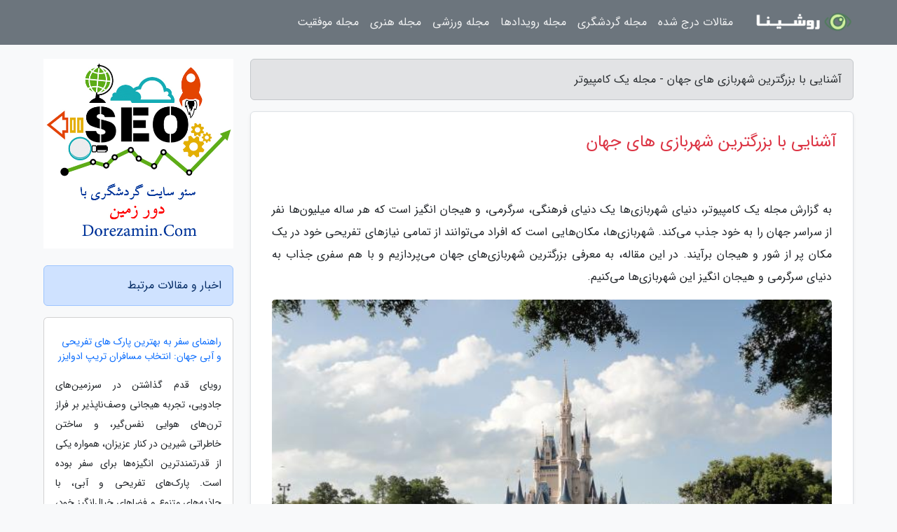

--- FILE ---
content_type: text/html; charset=UTF-8
request_url: https://1com.ir/post/%D8%A8%D8%B2%D8%B1%DA%AF%D8%AA%D8%B1%DB%8C%D9%86-%D8%B4%D9%87%D8%B1%D8%A8%D8%A7%D8%B2%DB%8C-%D9%87%D8%A7%DB%8C-%D8%AC%D9%87%D8%A7%D9%86
body_size: 7935
content:
<!doctype html>
<html dir="rtl">
<head prefix="og: http://ogp.me/ns# fb: http://ogp.me/ns/fb# article: http://ogp.me/ns/article#">
<meta charset="utf-8" >
<title>آشنایی با بزرگترین شهربازی های جهان - مجله یک کامپیوتر</title>
<meta name="robots" content="index" />
<link rel="canonical" href="https://1com.ir/post/%D8%A8%D8%B2%D8%B1%DA%AF%D8%AA%D8%B1%DB%8C%D9%86-%D8%B4%D9%87%D8%B1%D8%A8%D8%A7%D8%B2%DB%8C-%D9%87%D8%A7%DB%8C-%D8%AC%D9%87%D8%A7%D9%86" >
<meta property="og:url" content="https://1com.ir/post/%D8%A8%D8%B2%D8%B1%DA%AF%D8%AA%D8%B1%DB%8C%D9%86-%D8%B4%D9%87%D8%B1%D8%A8%D8%A7%D8%B2%DB%8C-%D9%87%D8%A7%DB%8C-%D8%AC%D9%87%D8%A7%D9%86" >
	
<meta http-equiv="X-UA-Compatible" content="IE=edge">
<meta name="viewport" content="width=device-width, initial-scale=1.0" >	
<link rel="stylesheet" href="/module/template/framework/css/bootstrap.rtl.min.css" type="text/css" />
<link rel="stylesheet" type="text/css" href="/module/template/framework/css/style.css" >	
<meta name="twitter:card" content="summary_large_image" >
<meta name="twitter:domain" content="1com.ir" >
<meta property="og:type" content="article">
<meta property="article:publisher" content="https://1com.ir" >
<meta property="og:title" content="آشنایی با بزرگترین شهربازی های جهان - مجله یک کامپیوتر" >
<meta property="fb:app_id" content="1147311521992329" >
<meta property="og:image" content="https://1com.ir/upload/2023/10/09/61c8ec3f27d1b-c4191114a-60fb334d8f.jpg" />
<meta property="og:site_name" content="مجله یک کامپیوتر" >
<meta name="description" content="دنیای شهربازی‌ها یک دنیای فرهنگی، سرگرمی، و هیجان انگیز است که هر ساله میلیون‌ها نفر از سراسر جهان را به خود جذب می‌کند. شهربازی‌ها، مکان‌هایی است که افراد می‌توانند - مجله یک کامپیوتر" >
<meta property="og:description" content="دنیای شهربازی‌ها یک دنیای فرهنگی، سرگرمی، و هیجان انگیز است که هر ساله میلیون‌ها نفر از سراسر جهان را به خود جذب می‌کند. شهربازی‌ها، مکان‌هایی است که افراد می‌توانند - مجله یک کامپیوتر"  >
  
<script src="/module/template/framework/js/jquery-3.4.1.min.js" ></script>
<script src="/module/template/framework/js/function.js?lastmod=1767673937"></script>
<link rel="stylesheet" type="text/css" href="/module/template/framework/css/colorbox.css" >
<script src="/module/template/framework/js/jquery.colorbox-min.js"></script>	


<meta property="og:type" content="article" />
<script src="/module/component/comment/comment-post.js"></script><link rel="icon" href="/favicon.ico" type="image/x-icon">
<link rel="stylesheet" href="/module/template/framework/css/fontawesome.css">
<!--[if lt IE 9]>
<script src="/module/template/framework/js/bootstrap/html5shiv.min.js" ></script>
<script src="/module/template/framework/js/bootstrap/respond.min.js" ></script>
<![endif]-->
</head>
<body class="bg-light">
<div class="container-fluid bg-light position-relative pt-5">	
<div id="sitebody" class="mt-3">
<header>
<div class="row header">
<div class="col-sm-12">
</div>	
</div>	
</header><div class="row main-content">
<div class="container">
<div class="row">
<div class="col-lg-9 col-md-8 mb-5">
<article>	
<div class="breadcrumb alert alert-secondary">
<h1 class="h6 m-0"> 	
آشنایی با بزرگترین شهربازی های جهان - مجله یک کامپیوتر</h1>	
</div>
	
<div>
<div class="card shadow-sm border rounded p-0 mb-5 bg-white text-dark w-100 position-relative">
<h2 class="p-4 h4 text-danger mb-n4">آشنایی با بزرگترین شهربازی های جهان</h2>
<div class="custom-content card-body">
<div class="card-text">
<p>به گزارش مجله یک کامپیوتر، دنیای شهربازی‌ها یک دنیای فرهنگی، سرگرمی، و هیجان انگیز است که هر ساله میلیون‌ها نفر از سراسر جهان را به خود جذب می‌کند. شهربازی‌ها، مکان‌هایی است که افراد می‌توانند از تمامی نیازهای تفریحی خود در یک مکان پر از شور و هیجان برآیند. در این مقاله، به معرفی بزرگترین شهربازی‌های جهان می‌پردازیم و با هم سفری جذاب به دنیای سرگرمی و هیجان انگیز این شهربازی‌ها می‌کنیم.</p></div>	
<picture>	
<source media="(max-width: 480px)" srcset="/upload/2023/10/09/cache/thum_61c8ec3f27d1b-c4191114a-60fb334d8f.jpg">
<img src="https://1com.ir/upload/2023/10/09/61c8ec3f27d1b-c4191114a-60fb334d8f.jpg" alt="آشنایی با بزرگترین شهربازی های جهان" class="card-img-top" title="شهربازی های جهان">
</picture>	

<div class="card-text mt-3">	
<blockquote><p>برای دریافت مشاوره و خدمات تخصصی گردشگری و سفر به سراسر دنیا با <a href="https://bestcanadatours.com/">bestcanadatours.com</a> مجری مستقیم تورهای مسافرتی و گردشگری همراه باشید.</p></blockquote><h2>شهربازی دیزنی لند</h2><p>یکی از بزرگترین و معروف‌ترین شهربازی‌های جهان، "شهربازی دیزنی لند" در اورلاندو، فلوریدا قرار دارد. این مکان به عنوان دیار شخصیت‌های دیزنی و ماجراجویی‌های جذابشان شناخته می‌شود. با پارک‌های مختلفی مانند "مملکت جادویی دیزنی" و "دنیای افسانه‌ها"، افراد می‌توانند در معماری فانتزی و سرگرمی عالمانه دیزنی به سفر بروند.</p><h2>شهربازی یونیورسال استودیوز</h2><p>"شهربازی یونیورسال استودیوز" نیز در اورلاندو واقع شده است و یکی از رقبای سخت شهربازی دیزنی لند محسوب می‌شود. این مکان به دلیل مجموعه‌ای از مهیج‌ترین جشنواره‌ها و تجربیات سینمایی شگفت‌انگیزش معروف است. از فیلم‌های معروف تا شخصیت‌های محبوب، "شهربازی یونیورسال استودیوز" مکانی است که عاشقان سینما و تلویزیون نمی‌توانند از دیدن آن گذر کنند.</p><h2>شهربازی ژرمیکان</h2><p>اگر به دنبال تجربیات متفاوتی در دنیای شهربازی هستید، "شهربازی ژرمیکان" در آلمان بهترین گزینه ممکن است. این شهربازی به عنوان بزرگترین پارک تفریحی در اروپا شناخته می‌شود. با معماری و فضاهای مختلفی که از داستان‌های قرون وسطی و دنیای فانتزی الهام گرفته شده‌اند، "شهربازی ژرمیکان" تجربه‌ای منحصر به فرد در دل قاره اروپا ارائه می‌دهد.</p><h2>شهربازی توکیو دیزنی لند</h2><p>توکیو دیزنی لند یکی دیگر از مقاصد تفریحی برجسته در جهان است. این شهربازی با الهام از شهربازی دیزنی لند در اورلاندو، فلوریدا ساخته شده و به فرهنگ ژاپنی تطابق داده شده است. از جمله ویژگی‌های معروف این شهربازی معماری فوق‌العاده و فضاهایی از دنیای دیزنی هستند که در توکیو دیزنی لند تجربه می‌شوند.</p><h2>شهربازی هولیوود یونیورسال</h2><p>"شهربازی هولیوود یونیورسال" در لوس آنجلس، کالیفرنیا واقع شده و به عنوان یکی از مقاصد دل‌انگیز تفریحی در غرب ایالات متحده معروف است. این شهربازی با الهام از صنعت سینما و تلویزیون و جذابیت‌های هالیوود طراحی شده است. با تجربه جستجوی چشم‌اندازهای فیلمی معروف و شرکت در جشنواره‌ها و نمایش‌های زنده، این مکان برای علاقه‌مندان به دنیای سلبریتی و سینما بسیار جذاب است.</p><h2>شهربازی هوپارک</h2><p>در پارک ملی یلوستون واقع در ایالت وایومینگ آمریکا، شهربازی هوپارک واقع شده است. این شهربازی به عنوان بزرگترین و معروف‌ترین شهربازی ماجراجویی در جهان شناخته می‌شود. با امکاناتی نظیر ورزش‌های آبی، کمپینگ، پیاده‌روی در طبیعت، و مشاهده حیات وحش وحشتناک در مکان‌هایی چون "حیات وحش ولف ویو"، این مکان برای طبیعت‌دوستان و ماجراجویان بسیار جذاب است.</p><h2>شهربازی دبی‌ پارکس اند ریزورتس</h2><p>دبی با شهربازی‌های خیره‌کننده و پارک‌های تفریحی بی‌نظیرش شهرت جهانی دارد. "دبی‌ پارکس اند ریزورتس" یک مجموعه شامل شش پارک تفریحی مختلف است که هر کدام تجربه‌های منحصر به فردی را ارائه می‌دهند. این شامل "پارک لگولند دبی"، "پارک بولیوود دبی"، "پارک موشک‌ها" و دیگران می‌شود. این مکان به عنوان یکی از پربازدیدترین مقاصد تفریحی در خاورمیانه شناخته می‌شود.</p><h2>شهربازی پاریس دزنی‌لند</h2><p>پاریس دزنی‌لند به عنوان یکی از بزرگترین شهربازی‌های اروپا واقع در فرانسه شناخته می‌شود. این شهربازی با الهام از دنیای دیزنی و تم‌های فرهنگی فرانسوی ساخته شده است. با پارک‌هایی چون "شهر دیزنی لند" و "پارک آستریکس"، افراد می‌توانند در دل فرانسه تجربه‌های فانتزی را تجربه کنند.</p><h2>شهربازی شانگهای دیزنی‌لند</h2><p>"شهربازی شانگهای دیزنی‌لند" در چین واقع شده و به عنوان یکی از جدیدترین شهربازی‌های دنیا شناخته می‌شود. این مکان به فرهنگ چینی و شهر شانگهای ادرار می‌فشاند و تجربه‌هایی منحصر به فرد در دنیای دیزنی ارائه می‌دهد. با معماری متفاوت و شخصیت‌های محبوب دیزنی که به سبک چینی تطابق یافته‌اند، "شهربازی شانگهای دیزنی‌لند" یک مقصد غیرقابل انکار برای علاقه‌مندان به سفرهای بین‌المللی است.</p><h2>شهربازی هونگ کنگ دیزنی‌لند</h2><p>هونگ کنگ دیزنی‌لند نیز یکی از معروف‌ترین شهربازی‌های آسیا است. این مکان با الهام از دنیای دیزنی و تم‌های فرهنگی چینی طراحی شده و تجربه‌های سرگرم‌کننده‌ای را ارائه می‌دهد. با مراجعه به پارک‌هایی همچون "گردش در دیزنی‌لند" و "ماجراجویی‌های آرشی"، افراد می‌توانند دنیای دیزنی را در دل هونگ کنگ تجربه کنند.</p><h2>شهربازی‌های دنیا</h2><p>بزرگترین شهربازی‌های جهان تنها به موارد فوق محدود نمی‌شوند. در واقع، دنیا پر از شهربازی‌های متنوع و جذابی است که هر یک تجربه‌های خاص خود را ارائه می‌دهند. از "شهربازی هانگ کنگ اوشن پارک" در هانگ کنگ تا "شهربازی آتشابادو" در اسپانیا، انتخاب‌های بی‌پایانی برای سفر به دنیای شهربازی وجود دارد.</p><h2>نتیجه‌گیری</h2><p>بزرگترین شهربازی‌های جهان نقطه‌های گردشگری فرهنگی و تفریحی بی‌نظیری هستند که افراد را به دنیای شگفت‌انگیز تفریح و سرگرمی می‌برند. از دیزنی لند در اورلاندو تا شهربازی‌های آسیایی هونگ کنگ و شانگهای، هر یک از این مقاصد تجربه‌هایی یکتا را در انتظار دارند. بنابراین، اگر به دنبال سفری ماجراجویی و خاص به دنیای شهربازی هستید، این مکان‌ها را به فهرست مقصدهایتان اضافه کنید و سفری خارق‌العاده را تجربه کنید.</p></div>	
</div>
<!--
<div class="text-center my-4 px-5 d-flex">
<div class="a2a_kit a2a_kit_size_32 a2a_default_style mx-auto">
<a class="a2a_button_twitter"></a>
<a class="a2a_button_linkedin"></a>
<a class="a2a_button_pinterest"></a>
<a class="a2a_button_telegram"></a>
<a class="a2a_button_reddit"></a>
<a class="a2a_button_tumblr"></a>
<a class="a2a_button_blogger"></a>
<a class="a2a_button_google_gmail"></a>
</div>
</div>		
<script async src="https://static.addtoany.com/menu/page.js"></script>
-->
<div class="p-4 border-top">
<div class="row small">
<span class="col-lg-3 col-sm-6">انتشار: <span content="2023-10-06 16:57:00" >14 مهر 1402</span></span>

<span class="col-lg-3 col-sm-6">بروزرسانی: <span content="2023-10-09 12:19:02" >17 مهر 1402</span></span>

<span class="col-lg-3 col-sm-6">
گردآورنده: <span >1com.ir</span>
</span>
<span class="col-lg-3 col-sm-6">شناسه مطلب: 67</span>
</div>
</div>
</div>
	
<div class="card w-100 mb-5 shadow-sm"><h3 class="heads commenthead h6 card-header alert-secondary" id="commenthead"><span>به "آشنایی با بزرگترین شهربازی های جهان" امتیاز دهید</span></h3><div class="comments card-body"><div class="vote" id="votbox"><form action="/module/component/comment/comment-process.php" method="post" class="form-inline d-inline-block"><span class="votetext px-0 form-check d-inline-block">امتیاز دهید: </span><span class="form-check-xs form-check-inline"><label class="form-check-label ps-1" for="inlineRadio1">1</label>
			<input  class="form-check-input" type="radio" id="inlineRadio1" name="rate" value="1"> </span><span class="form-check-xs form-check-inline"><label class="form-check-label ps-1" for="inlineRadio2">2</label>
			<input  class="form-check-input" type="radio" id="inlineRadio2" name="rate" value="2"> </span><span class="form-check-xs form-check-inline"><label class="form-check-label ps-1" for="inlineRadio3">3</label>
			<input  class="form-check-input" type="radio" id="inlineRadio3" name="rate" value="3"> </span><span class="form-check-xs form-check-inline"><label class="form-check-label ps-1" for="inlineRadio4">4</label>
			<input  class="form-check-input" type="radio" id="inlineRadio4" name="rate" value="4"> </span><span class="form-check-xs form-check-inline"><label class="form-check-label ps-1" for="inlineRadio5">5 </label>
			<input  class="form-check-input" type="radio" id="inlineRadio5" name="rate" value="5"> </span><input type="hidden" name="c_id" value="67"><input type="hidden" name="c_type" value="post"><input type="hidden" name="c_url" value="/post/%D8%A8%D8%B2%D8%B1%DA%AF%D8%AA%D8%B1%DB%8C%D9%86-%D8%B4%D9%87%D8%B1%D8%A8%D8%A7%D8%B2%DB%8C-%D9%87%D8%A7%DB%8C-%D8%AC%D9%87%D8%A7%D9%86"><input type="hidden" name="c_vote" value="1"><button class="btn btn-warning" type="submit">رای</button></form></div></div></div>
			<script>
			function getCookie(cname) {
			  let name = cname + "=";
			  let decodedCookie = decodeURIComponent(document.cookie);
			  let ca = decodedCookie.split(";");
			  for(let i = 0; i <ca.length; i++) {
				let c = ca[i];
				while (c.charAt(0) == " ") {
				  c = c.substring(1);
				}
				if (c.indexOf(name) == 0) {
				  return c.substring(name.length, c.length);
				}
			  }
			  return "";
			}
			function checkCookie() {
			
			  let vote = getCookie("post-67");
			  if (vote != "") {
			  	var votes=document.getElementById("votbox").innerHTML="امتیاز شما: " + vote;
			  }
			}
			
			checkCookie();
			</script><div class="card w-100 shadow-sm"><h4 class="heads commenthead h6 card-header alert-secondary"><span>دیدگاه های مرتبط با "آشنایی با بزرگترین شهربازی های جهان"</span></h4><div class="respond card-body"><span class="comment_title small card-header w-100 mb-3 d-block text-danger">* نظرتان را در مورد این مقاله با ما درمیان بگذارید</span><div><form action="#" method="POST" class="comment-form" id="comment-form" ><div id="replytoname" class="alert-info mb-3 w-100"></div><div id="name-group" class="form-group mb-3"><input type="text" class="form-control bg-light" name="name" placeholder="نام (لازم)"></div><div id="email-group" class="form-group mb-3"><input style="direction:rtl;text-align:right" type="text" class="form-control bg-light" name="email" id="commentformemail" placeholder="ایمیل (لازم - نمایش داده نمی‌شود)"></div><div id="phone-group" class="form-group mb-3"><input type="text" class="form-control bg-light" name="phone" placeholder="شماره موبایل (اختیاری - نمایش داده نمی‌شود)"></div><div id="comment-group" class="form-group mb-3"><textarea class="form-control bg-light" name="comment" cols="45" rows="8" placeholder="دیدگاه یا سوال (لازم)"></textarea></div><div id="captcha-group" class="form-group mb-3"><label class="captcha mb-3">سوال اتفاقی: نام پایتخت ایران چیست؟</label><input type="text" class="form-control bg-light" name="captcha"></div><input type="hidden" class="form-control" name="content_id" value="67"><input type="hidden" class="form-control" name="content_type" value="post"></form><button class="btn btn-success mb-3" onclick="myformhandler('comment-form','/module/component/comment/comment-process.php','formalert',false)" >ارسال</button> <span class="formalert"></span></div></div></div>	
</div>
</article>	
</div>	

<div id="sidebar" class="col-lg-3 col-md-4 mb-5">
<aside>	
	

<div class="htmlcode"><img src="https://dorezamin.com/upload/dir/b1.jpg" alt="آگهی" class="mb-4 w-100"></div>
<div class="tourel-head alert alert-primary">اخبار و مقالات مرتبط</div>

<div class="posts printhide sidposts card mb-3">
<div class="imgtitle">
 <!--   
<img class="card-img-top mb-3" src="/upload/2023/10/09/cache/thum_61c8ec3f27d1b-c4191114a-60fb334d8f.jpg" alt="راهنمای سفر به بهترین پارک های تفریحی و آبی جهان: انتخاب مسافران تریپ ادوایزر">
  -->  
<a class="poststitle d-block px-3 small text-decoration-none mt-4" href="/post/%D9%BE%D8%A7%D8%B1%DA%A9-%D9%87%D8%A7%DB%8C-%D8%AA%D9%81%D8%B1%DB%8C%D8%AD%DB%8C-%D8%AC%D9%87%D8%A7%D9%86">
راهنمای سفر به بهترین پارک های تفریحی و آبی جهان: انتخاب مسافران تریپ ادوایزر</a>
</div>
<div class="card-body">
<p class="description small p-0 m-0 text-justify">
رویای قدم گذاشتن در سرزمین‌های جادویی، تجربه هیجانی وصف‌ناپذیر بر فراز ترن‌های هوایی نفس‌گیر، و ساختن خاطراتی شیرین در کنار عزیزان، همواره یکی از قدرتمندترین انگیزه‌ها برای سفر بوده است. پارک‌های تفریحی و آبی، با جاذبه‌های متنوع و فضاهای خیال‌انگیز خود، مقاصدی هستند که...</p>
</div>
</div>


<div class="posts printhide sidposts card mb-3">
<div class="imgtitle">
 <!--   
<img class="card-img-top mb-3" src="/upload/2023/10/09/cache/thum_61c8ec3f27d1b-c4191114a-60fb334d8f.jpg" alt="همه چیز درباره دیزنی لندهای معروف دنیا | معرفی کامل پارک های تفریحی دیزنی در کشورهای مختلف">
  -->  
<a class="poststitle d-block px-3 small text-decoration-none mt-4" href="/post/%D8%AF%DB%8C%D8%B2%D9%86%DB%8C-%D9%84%D9%86%D8%AF%D9%87%D8%A7%DB%8C-%D9%85%D8%B9%D8%B1%D9%88%D9%81-%D8%AF%D9%86%DB%8C%D8%A7">
همه چیز درباره دیزنی لندهای معروف دنیا | معرفی کامل پارک های تفریحی دیزنی در کشورهای مختلف</a>
</div>
<div class="card-body">
<p class="description small p-0 m-0 text-justify">
دیزنی لند نامی آشنا برای تمام کسانی است که به دنبال تجربه‌ای جادویی و فراموش‌نشدنی در دنیای سرگرمی هستند. این مجموعه پارک‌های تفریحی، که توسط شرکت والت دیزنی تأسیس شده‌اند، سالانه میلیون‌ها بازدیدکننده را از سراسر جهان به خود جذب می‌کنند. هر دیزنی لند با الهام از داستان‌های...</p>
</div>
</div>


<div class="posts printhide sidposts card mb-3">
<div class="imgtitle">
 <!--   
<img class="card-img-top mb-3" src="/upload/2023/10/09/cache/thum_61c8ec3f27d1b-c4191114a-60fb334d8f.jpg" alt="نکات ضروری سفر از دید یک مسافر حرفه ای (بخش اول)">
  -->  
<a class="poststitle d-block px-3 small text-decoration-none mt-4" href="/post/%D9%86%DA%A9%D8%A7%D8%AA-%D8%B6%D8%B1%D9%88%D8%B1%DB%8C-%D8%B3%D9%81%D8%B1-%D8%A7%D8%B2-%D8%AF%DB%8C%D8%AF-%DB%8C%DA%A9-%D9%85%D8%B3%D8%A7%D9%81%D8%B1-9296">
نکات ضروری سفر از دید یک مسافر حرفه ای (بخش اول)</a>
</div>
<div class="card-body">
<p class="description small p-0 m-0 text-justify">
نکات ضروری سفر از دید متیو کارتسنمتیو کارتسن شخصی می باشد که برای مدت زیادی است که سفر می کند. او عقیده دارد که مهم نیست با چه کسی و با چه چیزی سفر می کنید اما یک سری نکات ضروری سفر وجود دارد که بهتر است آن ها را رعایت کنید تا مسافرت به یاد ماندنی تری داشته باشید. اولین سفر او با یک...</p>
</div>
</div>


<div class="posts printhide sidposts card mb-3">
<div class="imgtitle">
 <!--   
<img class="card-img-top mb-3" src="/upload/2023/10/09/cache/thum_61c8ec3f27d1b-c4191114a-60fb334d8f.jpg" alt="ده تراموا و واگن برقی برتر در سال 2015">
  -->  
<a class="poststitle d-block px-3 small text-decoration-none mt-4" href="/post/%D8%AF%D9%87-%D8%AA%D8%B1%D8%A7%D9%85%D9%88%D8%A7-%D9%88-%D9%88%D8%A7%DA%AF%D9%86-%D8%A8%D8%B1%D9%82%DB%8C-%D8%A8%D8%B1%D8%AA%D8%B1-%D8%AF%D8%B1-9504">
ده تراموا و واگن برقی برتر در سال 2015</a>
</div>
<div class="card-body">
<p class="description small p-0 m-0 text-justify">
 10) استکهلم، سوئداولین خط تراموا در سال 1877 افتتاح شد که البته از طریق اسب کشیده می شد. در حال حاضر سیستم تراموای مدرنی در شهر است که باعث می شود بتوان در آن با سرعت و راحتی بیشتری به گشت و گذار پرداخت. پیشنهاد می کنیم سوار خط7 شوید که مسیرش بسیار دیدنی است.</p>
</div>
</div>

	

</aside>		
</div>	
</div>
</div>
</div>					
<div class="container"><div class="w-100"><ol class="breadcrumb border shadow-sm rounded-pill p-3" itemscope="" itemtype="http://schema.org/BreadcrumbList"><li class="breadcrumb-item" aria-current="page" itemprop="itemListElement" itemscope="" itemtype="http://schema.org/ListItem"><a itemprop="item" href="https://1com.ir"><span itemprop="name">مجله یک کامپیوتر</span></a><meta itemprop="position" content="1" ></li><li class="separate px-2">»</li><li class="breadcrumb-item" itemprop="itemListElement" itemscope="" itemtype="http://schema.org/ListItem">
                        <a rel="nofollow noopener noreferrer" itemprop="item" href="/posts/blog">
                        <span itemprop="name"> همه اخبار و مقاله ها</span></a>
                        <meta itemprop="position" content="2" >
                        </li><li class="separate px-2">»</li><li class="breadcrumb-item" itemprop="itemListElement" itemscope="" itemtype="http://schema.org/ListItem">
                        <a rel="nofollow noopener noreferrer" itemprop="item" href="/posts/travel-%DA%AF%D8%B1%D8%AF%D8%B4%DA%AF%D8%B1%DB%8C">
                        <span itemprop="name"> مقالات گردشگری</span></a>
                        <meta itemprop="position" content="3" >
                        </li><li class="separate px-2">»</li><li class="here breadcrumb-item">آشنایی با بزرگترین شهربازی های جهان</li></ol></div></div>

<script type="text/javascript">
$(document).ready(function(){
	$('#lightgallery').lightGallery();
});
</script>
<script src="/module/template/framework/js/lightgallery/picturefill.min.js"></script>
<script src="/module/template/framework/js/lightgallery/lightgallery-all.min.js"></script>
<script src="/module/template/framework/js/lightgallery/jquery.mousewheel.min.js"></script>
<div class="custom-navbar row bg-secondary text-white position-absolute w-100" style="top:0" id="header">
<nav class="container">
<div class="navbar navbar-expand-lg navbar-dark">
<a class="navbar-brand" href="https://1com.ir" id="logo" title="مجله یک کامپیوتر"><img src="https://1com.ir/upload/logo/roshina.com.png" alt="مجله یک کامپیوتر" height="38"></a>
<button class="navbar-toggler" type="button" data-bs-toggle="collapse" data-bs-target="#navbarSupportedContent" aria-controls="navbarSupportedContent" aria-expanded="false" aria-label="Toggle navigation">
			  <span class="navbar-toggler-icon"></span>
			</button><div class="collapse navbar-collapse" id="navbarSupportedContent"><ul class="navbar-nav me-auto mb-2 mb-lg-0 "><li class="nav-item"><a rel="nofollow" class="nav-link" href="/posts/blog">مقالات درج شده</a></li><li class="nav-item"><a rel="nofollow" class="nav-link" href="/posts/travel-%DA%AF%D8%B1%D8%AF%D8%B4%DA%AF%D8%B1%DB%8C">مجله گردشگری</a></li><li class="nav-item"><a rel="nofollow" class="nav-link" href="/posts/news-%D8%A7%D8%AE%D8%A8%D8%A7%D8%B1">مجله رویدادها</a></li><li class="nav-item"><a rel="nofollow" class="nav-link" href="/posts/sport-%D9%88%D8%B1%D8%B2%D8%B4">مجله ورزشی</a></li><li class="nav-item"><a rel="nofollow" class="nav-link" href="/posts/art-culture-%D9%81%D8%B1%D9%87%D9%86%DA%AF-%D9%87%D9%86%D8%B1">مجله هنری</a></li><li class="nav-item"><a rel="nofollow" class="nav-link" href="/posts/business-%DA%A9%D8%B3%D8%A8-%D9%88-%DA%A9%D8%A7%D8%B1">مجله موفقیت</a></li></ul></div>
</div>
</nav>
</div>

</div>

<div class="row bg-secondary text-white">	
<footer class="container" id="mainfooter">
<div class="row pt-5" id="footer">
<div class="f-column clearright px-4 pb-5 col-md-4">
<div class="foothead h5 p-2">خبرنامه</div>
<div class="columnbody">
<p class="p-2"></p>
<form class="form-signin" id="newsletter" name="newsletter" action="#" method="post">
<div class="form-group">	
<input class="form-control text-right" required name="email" type="email" placeholder="ایمیل">	
</div>
<div class="form-group">	
<input class="form-control text-right" name="phone" type="tel" placeholder="موبایل">
</div>	
<button class="newsbutton btn btn-warning btn-aban" name="button" type="button" onClick="myformhandler('newsletter','/module/plugin/newsletter/newsletterhandler.php','newslalert')">عضویت</button>
<span class="newslalert"></span>
</form>
</div>
</div></div>
</footer>
</div>	
<div class="row" >
<span class="col-lg-12 bg-dark text-white text-center p-3 small en" id="copyright">	
Copyright © 2026 1com.ir All rights reserved.
</span>	
</div>
<span class="phone">
</span>
</div>
<script>
window.onload = function () {	
	if (window.history.pushState) {
		window.history.pushState('', '/', window.location.pathname);
	} else {
		window.location.hash = '';
	}
}
</script>
<script src="/module/template/framework/js/bootstrap/bootstrap.bundle.min.js" ></script>
<script defer src="https://static.cloudflareinsights.com/beacon.min.js/vcd15cbe7772f49c399c6a5babf22c1241717689176015" integrity="sha512-ZpsOmlRQV6y907TI0dKBHq9Md29nnaEIPlkf84rnaERnq6zvWvPUqr2ft8M1aS28oN72PdrCzSjY4U6VaAw1EQ==" data-cf-beacon='{"version":"2024.11.0","token":"6d1521ddd23d4de0ba02b59268916327","r":1,"server_timing":{"name":{"cfCacheStatus":true,"cfEdge":true,"cfExtPri":true,"cfL4":true,"cfOrigin":true,"cfSpeedBrain":true},"location_startswith":null}}' crossorigin="anonymous"></script>
</body>
</html>